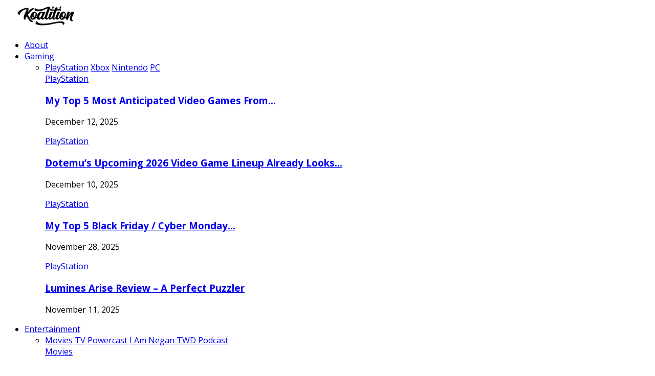

--- FILE ---
content_type: text/html; charset=utf-8
request_url: https://www.google.com/recaptcha/api2/aframe
body_size: 267
content:
<!DOCTYPE HTML><html><head><meta http-equiv="content-type" content="text/html; charset=UTF-8"></head><body><script nonce="ffXMlGprxN6vKyLViYCJtg">/** Anti-fraud and anti-abuse applications only. See google.com/recaptcha */ try{var clients={'sodar':'https://pagead2.googlesyndication.com/pagead/sodar?'};window.addEventListener("message",function(a){try{if(a.source===window.parent){var b=JSON.parse(a.data);var c=clients[b['id']];if(c){var d=document.createElement('img');d.src=c+b['params']+'&rc='+(localStorage.getItem("rc::a")?sessionStorage.getItem("rc::b"):"");window.document.body.appendChild(d);sessionStorage.setItem("rc::e",parseInt(sessionStorage.getItem("rc::e")||0)+1);localStorage.setItem("rc::h",'1766097040934');}}}catch(b){}});window.parent.postMessage("_grecaptcha_ready", "*");}catch(b){}</script></body></html>